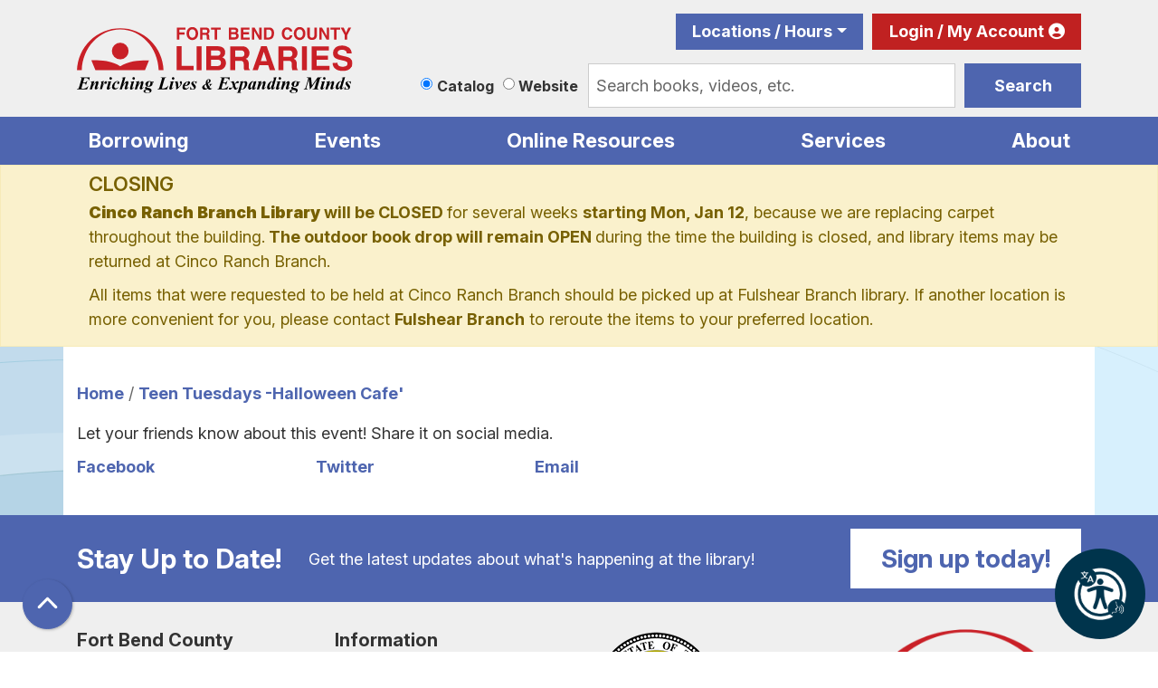

--- FILE ---
content_type: text/html; charset=UTF-8
request_url: https://www.fortbendlibraries.gov/node/43994/share_this_event
body_size: 10666
content:
<!DOCTYPE html>
<html lang="en" dir="ltr">
  <head>
    <meta charset="utf-8" />
<meta name="Generator" content="Drupal 11 (https://www.drupal.org)" />
<meta name="MobileOptimized" content="width" />
<meta name="HandheldFriendly" content="true" />
<meta name="viewport" content="width=device-width, initial-scale=1.0" />
<link rel="icon" href="/themes/custom/website_theme/favicon.ico" type="image/vnd.microsoft.icon" />
<link rel="alternate" hreflang="en" href="https://www.fortbendlibraries.gov/event/teen-tuesdays-halloween-cafe" />

    <title>Fort Bend County Libraries</title>
        <style>
      :root {
        --calendar-theme-external-link-content: "Opens\20 in\20 a\20 new\20 tab\3A \20 ";
      }
    </style>
    <link rel="stylesheet" media="all" href="/core/misc/components/progress.module.css?t93fbf" />
<link rel="stylesheet" media="all" href="/core/misc/components/ajax-progress.module.css?t93fbf" />
<link rel="stylesheet" media="all" href="/core/modules/system/css/components/align.module.css?t93fbf" />
<link rel="stylesheet" media="all" href="/core/modules/system/css/components/container-inline.module.css?t93fbf" />
<link rel="stylesheet" media="all" href="/core/modules/system/css/components/clearfix.module.css?t93fbf" />
<link rel="stylesheet" media="all" href="/core/modules/system/css/components/hidden.module.css?t93fbf" />
<link rel="stylesheet" media="all" href="/core/modules/system/css/components/js.module.css?t93fbf" />
<link rel="stylesheet" media="all" href="/core/modules/filter/css/filter.caption.css?t93fbf" />
<link rel="stylesheet" media="all" href="/core/modules/media/css/filter.caption.css?t93fbf" />
<link rel="stylesheet" media="all" href="/core/modules/views/css/views.module.css?t93fbf" />
<link rel="stylesheet" media="all" href="/core/modules/system/css/system.admin.css?t93fbf" />
<link rel="stylesheet" media="all" href="/modules/custom/library_calendar/lc_calendar_theme/css/base.css?t93fbf" />
<link rel="stylesheet" media="all" href="/modules/custom/library_calendar/lc_calendar_theme/css/state.css?t93fbf" />
<link rel="stylesheet" media="all" href="/modules/custom/library_calendar/lc_calendar_theme/css/components/announcements.css?t93fbf" />
<link rel="stylesheet" media="all" href="/themes/custom/calendar_theme/node_modules/%40fortawesome/fontawesome-free/css/all.min.css?t93fbf" />
<link rel="stylesheet" media="all" href="/themes/custom/website_theme/css/style?t93fbf" />

    
  </head>
  <body class="path-node page-node-type-lc-event no-js">
        <a href="#main-content" class="visually-hidden focusable skip-link">
      Skip to main content
    </a>
    
      <div class="dialog-off-canvas-main-canvas" data-off-canvas-main-canvas>
    
<header class="header">
      <div class="position-relative">
      <div class="container">
        <div class="row">
                      <div class="col-12 col-lg-3 col-xl-4 branding-col">
                <div>
    
<div id="block-website-theme-branding" class="block block-system block-system-branding-block position-relative">
  
    
        
              
    <a class="site-logo" href="/" rel="home">
      <img src="/themes/custom/website_theme/logo.svg" alt="Homepage of Fort Bend County Libraries" fetchpriority="high">
    </a>
  </div>

  </div>

            </div>
          
                      <div class="col-12 col-lg-9 col-xl-8 header-content-col">
                <div class="header-content-container">
    
<a href="#block-website-theme-headermenu-skip-link" class="visually-hidden focusable skip-link">
  Skip navigation
</a>
<nav id="block-website-theme-headermenu" class="navbar navbar-expand-lg header-menu" role="navigation" aria-labelledby="block-website-theme-headermenu-heading">
            
  <h2 class="visually-hidden" id="block-website-theme-headermenu-heading">Header Menu</h2>
  

  <div class="d-flex w-100">
          
              <ul class="nav navbar-nav">
              
                    
      <li class="nav-item dropdown">
        <a href="/locations-hours" class="nav-link" data-drupal-link-system-path="node/107203">Locations / Hours</a>
                  <div class="btn d-lg-none">
            <i class="fas fa-chevron-down"></i>
            <span class="visually-hidden">Open Menu</span>
          </div>
                        <ul class="dropdown-menu">
              
      
      <li class="nav-item">
        <a href="/locations-hours/george-memorial" class="nav-link" data-drupal-link-system-path="node/429">George Memorial Library (Richmond)</a>
              </li>
          
      
      <li class="nav-item">
        <a href="/locations-hours/albert-george" class="nav-link" data-drupal-link-system-path="node/435">Albert George Branch (Needville)</a>
              </li>
          
      
      <li class="nav-item">
        <a href="/locations-hours/cinco-ranch" class="nav-link" data-drupal-link-system-path="node/436">Cinco Ranch Branch</a>
              </li>
          
      
      <li class="nav-item">
        <a href="/locations-hours/law-library" class="nav-link" data-drupal-link-system-path="node/437">FBC Willie Melton Law Library</a>
              </li>
          
      
      <li class="nav-item">
        <a href="/locations-hours/first-colony" class="nav-link" data-drupal-link-system-path="node/431">First Colony Branch</a>
              </li>
          
      
      <li class="nav-item">
        <a href="/locations-hours/fulshear" class="nav-link" data-drupal-link-system-path="node/75746">Fulshear Branch</a>
              </li>
          
      
      <li class="nav-item">
        <a href="/locations-hours/mamie-george" class="nav-link" data-drupal-link-system-path="node/432">Mamie George Branch (Stafford)</a>
              </li>
          
      
      <li class="nav-item">
        <a href="/locations-hours/mission-bend" class="nav-link" data-drupal-link-system-path="node/438">Mission Bend Branch</a>
              </li>
          
      
      <li class="nav-item">
        <a href="/locations-hours/missouri-city" class="nav-link" data-drupal-link-system-path="node/433">Missouri City Branch</a>
              </li>
          
      
      <li class="nav-item">
        <a href="/locations-hours/pinnacle" class="nav-link" data-drupal-link-system-path="node/96290">Pinnacle Senior Center Library</a>
              </li>
          
      
      <li class="nav-item">
        <a href="/locations-hours/sienna" class="nav-link" data-drupal-link-system-path="node/439">Sienna Branch</a>
              </li>
          
      
      <li class="nav-item">
        <a href="/locations-hours/sugar-land" class="nav-link" data-drupal-link-system-path="node/434">Sugar Land Branch</a>
              </li>
          
      
      <li class="nav-item">
        <a href="/locations-hours/university" class="nav-link" data-drupal-link-system-path="node/440">University Branch</a>
              </li>
        </ul>
  
              </li>
          
      
      <li class="nav-item">
        <a href="https://catalog.fortbendlibraries.gov/polaris/logon.aspx?header=1" class="my-account nav-link">Login / My Account</a>
              </li>
        </ul>
  


      </div>
</nav>
<a id="block-website-theme-headermenu-skip-link" tabindex="-1"></a>

<div id="block-website-theme-searchblock" class="block block-lm-search block-lm-search-block position-relative">
  
    
      <div class="lm-search-container"><div class="form-row"><div class="search-col col-lg-3"><div aria-label="Select source to search" class="lm-search-toggle-container" role="group">


  <div class="form-check">
    <input type="radio" id="catalog-toggle" name="search-switcher"
      class="form-check-input" data-search="lm-search-catalog" checked>
    <label class="form-check-label" for="catalog-toggle">
      Catalog    </label>
  </div>
  <div class="form-check">
    <input type="radio" id="database-toggle" name="search-switcher"
      class="form-check-input" data-search="lm-search-database" >
    <label class="form-check-label" for="database-toggle">
      Website    </label>
  </div>
</div></div>
<div class="search-col col-lg-9"><div id="lm-search-catalog" class="lm-search-block lm-search-catalog collapse show">

<div id="catalog-search" class="catalog-search">
  <form action="https://catalog.fortbendlibraries.gov/polaris/search/searchresults.aspx" id="globalSearch" method="GET" name="search" class="search" target="_blank" _lpchecked="1">
    <input type="hidden" name="ctx" value="1.1033.0.0.5">
    <input type="hidden" name="type" value="Default">
    <input type="hidden" name="by" value="KW">
    <input type="hidden" name="sort" value="RELEVANCE">
    <input type="hidden" name="page" value="0">

          <div class="form-row">
        <div class="col-9">
          <div class="mb-0 h-100 js-form-item form-group js-form-type-textfield form-item- js-form-item- form-no-label">
        
<input name="term" class="lm-catalog-search-input h-100 mt-0 form-text form-control" placeholder="Search books, videos, etc." type="text" id="catalog-search-input" size="60" maxlength="128" />

        </div>

        </div>

        <div class="col-3">
          <button type="submit" class="btn btn-primary btn-block">
            Search
          </button>
        </div>
      </div>
      </form>
</div>
</div><div id="lm-search-database" class="lm-search-block lm-search-database collapse">

  <div id="database-search" class="database-search">
    <form class="views-exposed-form" data-drupal-selector="views-exposed-form-website-search-page" action="/website-search" method="get" id="views-exposed-form-website-search-page" accept-charset="UTF-8">
  <div class="js-form-item form-group js-form-type-textfield form-item-keywords js-form-item-keywords">
      <label for="edit-keywords">Keywords</label>
        
<input placeholder="Search for information on this site" data-drupal-selector="edit-keywords" type="text" id="edit-keywords" name="keywords" value="" size="30" maxlength="128" class="form-text form-control" />

        </div>
<div data-drupal-selector="edit-actions" class="form-actions js-form-wrapper form-wrapper" id="edit-actions">
<input data-drupal-selector="edit-submit-website-search" type="submit" id="edit-submit-website-search" value="Search" class="button js-form-submit form-submit btn-submit button--primary" />
</div>


</form>

  </div>
</div></div>
</div>
</div>

  </div>

  </div>

            </div>
                  </div>
      </div>
    </div>
  
      <div class="navigation-region">
        <div>
    
<div class="navbar-container container">
  <a href="#block-website-theme-main-menu-skip-link" class="visually-hidden focusable skip-link">
    Skip navigation
  </a>
  <nav id="block-website-theme-main-menu" class="navbar navbar-expand-lg" role="navigation" aria-labelledby="block-website-theme-main-menu-heading">
                      
    <h2 class="visually-hidden" id="block-website-theme-main-menu-heading">Main navigation</h2>
    

        <button aria-controls="block-website-theme-main-menu-collapse" aria-expanded="false" class="navbar-toggler" data-target="#block-website-theme-main-menu-collapse" data-toggle="collapse" type="button">
      <i class="fas fa-bars"></i>

      <span class="visually-hidden">
        Toggle      </span>

      Main Menu    </button>

    <div class="collapse navbar-collapse" id="block-website-theme-main-menu-collapse">
              


  
            <ul class="nav navbar-nav" role="menu">
    
          
                    
      
      <li class="nav-item dropdown" role="none">
        
        
                          
        <span class="nav-link nav-level-0 has-children" data-nav-level="0" role="menuitem" aria-expanded="false" aria-haspopup="true" aria-controls="dropdown-borrowing" data-dropdown="dropdown-borrowing" tabindex="0">Borrowing</span>

                  <button class="btn d-lg-none" type="button">
            <i class="fas fa-chevron-down" role="presentation"></i>
            <span class="visually-hidden">Open Menu</span>
          </button>

            
      
          <div class="mega-menu-container">
          <ul class="dropdown-menu" id="dropdown-borrowing" role="menu">
    
          
      
                    
      <li class="nav-item menu-action menu-action-fas fa-magnifying-glass" role="none">
        
        
        
        <a href="https://catalog.fortbendlibraries.gov/polaris/" class="menu-action menu-action-fas fa-magnifying-glass nav-link nav-level-1" data-nav-level="1" role="menuitem">Catalog</a>

              </li>
          
                    
      
      <li class="nav-item dropdown" role="none">
        
        
                          
        <span class="nav-link nav-level-1 has-children" data-nav-level="1" role="menuitem" aria-expanded="false" aria-haspopup="true" aria-controls="dropdown-using-your-card" data-dropdown="dropdown-using-your-card" tabindex="0">Using Your Card</span>

                  <button class="btn d-lg-none" type="button">
            <i class="fas fa-chevron-down" role="presentation"></i>
            <span class="visually-hidden">Open Menu</span>
          </button>

            
      
          <ul class="dropdown-menu" id="dropdown-using-your-card" role="menu">
    
          
      
      
      <li class="nav-item" role="none">
        
        
        
        <a href="/card-faqs" class="nav-link nav-level-2" data-nav-level="2" role="menuitem" data-drupal-link-system-path="node/107137">Library Card FAQs</a>

              </li>
          
      
      
      <li class="nav-item" role="none">
        
        
        
        <a href="/interlibrary-loan" class="nav-link nav-level-2" data-nav-level="2" role="menuitem" data-drupal-link-system-path="node/409">Interlibrary Loan</a>

              </li>
          
      
      
      <li class="nav-item" role="none">
        
        
        
        <a href="/renew-items" class="nav-link nav-level-2" data-nav-level="2" role="menuitem" data-drupal-link-system-path="node/3113">Renew an Item</a>

              </li>
        </ul>

      
              </li>
          
                    
      
      <li class="nav-item dropdown" role="none">
        
        
                          
        <span class="nav-link nav-level-1 has-children" data-nav-level="1" role="menuitem" aria-expanded="false" aria-haspopup="true" aria-controls="dropdown-for-readers" data-dropdown="dropdown-for-readers" tabindex="0">For Readers</span>

                  <button class="btn d-lg-none" type="button">
            <i class="fas fa-chevron-down" role="presentation"></i>
            <span class="visually-hidden">Open Menu</span>
          </button>

            
      
          <ul class="dropdown-menu" id="dropdown-for-readers" role="menu">
    
          
      
      
      <li class="nav-item" role="none">
        
        
        
        <a href="/suggest-title" class="nav-link nav-level-2" data-nav-level="2" role="menuitem" data-drupal-link-system-path="node/410">Suggest a Title</a>

              </li>
          
      
      
      <li class="nav-item" role="none">
        
        
        
        <a href="/reading-recommendations" class="nav-link nav-level-2" data-nav-level="2" role="menuitem" data-drupal-link-system-path="node/40999">Reading Recommendations</a>

              </li>
          
      
      
      <li class="nav-item" role="none">
        
        
        
        <a href="/reading-lists" class="nav-link nav-level-2" data-nav-level="2" role="menuitem">Sign up for Reading Lists</a>

              </li>
        </ul>

      
              </li>
        </ul>

          </div>
      
              </li>
          
                    
      
      <li class="nav-item dropdown" role="none">
        
        
                          
        <span class="nav-link nav-level-0 has-children" data-nav-level="0" role="menuitem" aria-expanded="false" aria-haspopup="true" aria-controls="dropdown-events" data-dropdown="dropdown-events" tabindex="0">Events</span>

                  <button class="btn d-lg-none" type="button">
            <i class="fas fa-chevron-down" role="presentation"></i>
            <span class="visually-hidden">Open Menu</span>
          </button>

            
      
          <div class="mega-menu-container">
          <ul class="dropdown-menu" id="dropdown-events" role="menu">
    
          
      
                    
      <li class="nav-item menu-action menu-action-fas fa-calendar-days" role="none">
        
        
        
        <a href="/events" class="menu-action menu-action-fas fa-calendar-days nav-link nav-level-1" data-nav-level="1" role="menuitem" data-drupal-link-system-path="events">Choose Event Location</a>

              </li>
          
                    
      
      <li class="nav-item dropdown" role="none">
        
        
                          
        <span class="nav-link nav-level-1 has-children" data-nav-level="1" role="menuitem" aria-expanded="false" aria-haspopup="true" aria-controls="dropdown-by-age" data-dropdown="dropdown-by-age" tabindex="0">By Age</span>

                  <button class="btn d-lg-none" type="button">
            <i class="fas fa-chevron-down" role="presentation"></i>
            <span class="visually-hidden">Open Menu</span>
          </button>

            
      
          <ul class="dropdown-menu" id="dropdown-by-age" role="menu">
    
          
      
      
      <li class="nav-item" role="none">
        
        
        
        <a href="/events/month?age_groups%5B500%5D=500" class="nav-link nav-level-2" data-nav-level="2" role="menuitem" data-drupal-link-query="{&quot;age_groups&quot;:{&quot;500&quot;:&quot;500&quot;}}" data-drupal-link-system-path="events/month">Infant</a>

              </li>
          
      
      
      <li class="nav-item" role="none">
        
        
        
        <a href="/events/month?age_groups%5B91%5D=91" class="nav-link nav-level-2" data-nav-level="2" role="menuitem" data-drupal-link-query="{&quot;age_groups&quot;:{&quot;91&quot;:&quot;91&quot;}}" data-drupal-link-system-path="events/month">Preschool</a>

              </li>
          
      
      
      <li class="nav-item" role="none">
        
        
        
        <a href="/events/month?age_groups%5B227%5D=227" class="nav-link nav-level-2" data-nav-level="2" role="menuitem" data-drupal-link-query="{&quot;age_groups&quot;:{&quot;227&quot;:&quot;227&quot;}}" data-drupal-link-system-path="events/month">Elementary</a>

              </li>
          
      
      
      <li class="nav-item" role="none">
        
        
        
        <a href="/events/month?age_groups%5B92%5D=92" class="nav-link nav-level-2" data-nav-level="2" role="menuitem" data-drupal-link-query="{&quot;age_groups&quot;:{&quot;92&quot;:&quot;92&quot;}}" data-drupal-link-system-path="events/month">Middle Grades</a>

              </li>
          
      
      
      <li class="nav-item" role="none">
        
        
        
        <a href="/events/month?age_groups%5B93%5D=93" class="nav-link nav-level-2" data-nav-level="2" role="menuitem" data-drupal-link-query="{&quot;age_groups&quot;:{&quot;93&quot;:&quot;93&quot;}}" data-drupal-link-system-path="events/month">Teens</a>

              </li>
          
      
      
      <li class="nav-item" role="none">
        
        
        
        <a href="/events/month?age_groups%5B6%5D=6" class="nav-link nav-level-2" data-nav-level="2" role="menuitem" data-drupal-link-query="{&quot;age_groups&quot;:{&quot;6&quot;:&quot;6&quot;}}" data-drupal-link-system-path="events/month">Adults</a>

              </li>
        </ul>

      
              </li>
          
                    
      
      <li class="nav-item dropdown" role="none">
        
        
                          
        <span class="nav-link nav-level-1 has-children" data-nav-level="1" role="menuitem" aria-expanded="false" aria-haspopup="true" aria-controls="dropdown-featured-events" data-dropdown="dropdown-featured-events" tabindex="0">Featured Events</span>

                  <button class="btn d-lg-none" type="button">
            <i class="fas fa-chevron-down" role="presentation"></i>
            <span class="visually-hidden">Open Menu</span>
          </button>

            
      
          <ul class="dropdown-menu" id="dropdown-featured-events" role="menu">
    
          
      
      
      <li class="nav-item" role="none">
        
        
        
        <a href="/events/month?program_types%5B59%5D=59" class="nav-link nav-level-2" data-nav-level="2" role="menuitem" data-drupal-link-query="{&quot;program_types&quot;:{&quot;59&quot;:&quot;59&quot;}}" data-drupal-link-system-path="events/month">Story Times</a>

              </li>
          
      
      
      <li class="nav-item" role="none">
        
        
        
        <a href="/events/month?program_types%5B97%5D=97" class="nav-link nav-level-2" data-nav-level="2" role="menuitem" data-drupal-link-query="{&quot;program_types&quot;:{&quot;97&quot;:&quot;97&quot;}}" data-drupal-link-system-path="events/month">Business/Finance</a>

              </li>
          
      
      
      <li class="nav-item" role="none">
        
        
        
        <a href="/events/month?program_types%5B55%5D=55" class="nav-link nav-level-2" data-nav-level="2" role="menuitem" data-drupal-link-query="{&quot;program_types&quot;:{&quot;55&quot;:&quot;55&quot;}}" data-drupal-link-system-path="events/month">Book Clubs</a>

              </li>
          
      
      
      <li class="nav-item" role="none">
        
        
        
        <a href="/events/month?program_types%5B218%5D=218" class="nav-link nav-level-2" data-nav-level="2" role="menuitem" data-drupal-link-query="{&quot;program_types&quot;:{&quot;218&quot;:&quot;218&quot;}}" data-drupal-link-system-path="events/month">Book Sales</a>

              </li>
          
      
      
      <li class="nav-item" role="none">
        
        
        
        <a href="https://libraryc.org/fortbendlibraries" class="nav-link nav-level-2" data-nav-level="2" role="menuitem">Virtual Author Talks</a>

              </li>
        </ul>

      
              </li>
        </ul>

          </div>
      
              </li>
          
                    
      
      <li class="nav-item dropdown" role="none">
        
        
                          
        <span class="nav-link nav-level-0 has-children" data-nav-level="0" role="menuitem" aria-expanded="false" aria-haspopup="true" aria-controls="dropdown-online-resources" data-dropdown="dropdown-online-resources" tabindex="0">Online Resources</span>

                  <button class="btn d-lg-none" type="button">
            <i class="fas fa-chevron-down" role="presentation"></i>
            <span class="visually-hidden">Open Menu</span>
          </button>

            
      
          <div class="mega-menu-container">
          <ul class="dropdown-menu" id="dropdown-online-resources" role="menu">
    
          
      
                    
      <li class="nav-item menu-action menu-action-fas fa-laptop" role="none">
        
        
        
        <a href="/online-resources" class="menu-action menu-action-fas fa-laptop nav-link nav-level-1" data-nav-level="1" role="menuitem" data-drupal-link-system-path="online-resources">Resources List</a>

              </li>
          
                    
      
      <li class="nav-item dropdown" role="none">
        
        
                          
        <span class="nav-link nav-level-1 has-children" data-nav-level="1" role="menuitem" aria-expanded="false" aria-haspopup="true" aria-controls="dropdown-download-stream" data-dropdown="dropdown-download-stream" tabindex="0">Download &amp; Stream</span>

                  <button class="btn d-lg-none" type="button">
            <i class="fas fa-chevron-down" role="presentation"></i>
            <span class="visually-hidden">Open Menu</span>
          </button>

            
      
          <ul class="dropdown-menu" id="dropdown-download-stream" role="menu">
    
          
      
      
      <li class="nav-item" role="none">
        
        
        
        <a href="/download-stream#ebooks--eaudiobooks" class="nav-link nav-level-2" data-nav-level="2" role="menuitem" data-drupal-link-system-path="node/411">eBooks &amp; Audiobooks</a>

              </li>
          
      
      
      <li class="nav-item" role="none">
        
        
        
        <a href="/download-stream#magazines--newspapers" class="nav-link nav-level-2" data-nav-level="2" role="menuitem" data-drupal-link-system-path="node/411">Magazines &amp; Newspapers</a>

              </li>
          
      
      
      <li class="nav-item" role="none">
        
        
        
        <a href="/download-stream#music--movies" class="nav-link nav-level-2" data-nav-level="2" role="menuitem" data-drupal-link-system-path="node/411">Music &amp; Movies</a>

              </li>
        </ul>

      
              </li>
          
                    
      
      <li class="nav-item dropdown" role="none">
        
        
                          
        <span class="nav-link nav-level-1 has-children" data-nav-level="1" role="menuitem" aria-expanded="false" aria-haspopup="true" aria-controls="dropdown-more-than-books" data-dropdown="dropdown-more-than-books" tabindex="0">More than Books</span>

                  <button class="btn d-lg-none" type="button">
            <i class="fas fa-chevron-down" role="presentation"></i>
            <span class="visually-hidden">Open Menu</span>
          </button>

            
      
          <ul class="dropdown-menu" id="dropdown-more-than-books" role="menu">
    
          
      
      
      <li class="nav-item" role="none">
        
        
        
        <a href="/writers-corner" class="nav-link nav-level-2" data-nav-level="2" role="menuitem" data-drupal-link-system-path="node/46845">Writers&#039; Corner</a>

              </li>
          
      
      
      <li class="nav-item" role="none">
        
        
        
        <a href="/find-obituary" class="nav-link nav-level-2" data-nav-level="2" role="menuitem" data-drupal-link-system-path="node/404">Find an Obituary</a>

              </li>
          
      
      
      <li class="nav-item" role="none">
        
        
        
        <a href="/local-resources" class="nav-link nav-level-2" data-nav-level="2" role="menuitem" data-drupal-link-system-path="local-resources">Community Resources</a>

              </li>
          
      
      
      <li class="nav-item" role="none">
        
        
        
        <a href="/voters-guide" class="nav-link nav-level-2" data-nav-level="2" role="menuitem" data-drupal-link-system-path="node/107183">Voter’s Guide</a>

              </li>
        </ul>

      
              </li>
          
                    
      
      <li class="nav-item dropdown" role="none">
        
        
                          
        <span class="nav-link nav-level-1 has-children" data-nav-level="1" role="menuitem" aria-expanded="false" aria-haspopup="true" aria-controls="dropdown-featured-topics" data-dropdown="dropdown-featured-topics" tabindex="0">Featured Topics</span>

                  <button class="btn d-lg-none" type="button">
            <i class="fas fa-chevron-down" role="presentation"></i>
            <span class="visually-hidden">Open Menu</span>
          </button>

            
      
          <ul class="dropdown-menu" id="dropdown-featured-topics" role="menu">
    
          
      
      
      <li class="nav-item" role="none">
        
        
        
        <a href="/online-resources?field_db_type_target_id%5B454%5D=454" class="nav-link nav-level-2" data-nav-level="2" role="menuitem" data-drupal-link-query="{&quot;field_db_type_target_id&quot;:{&quot;454&quot;:&quot;454&quot;}}" data-drupal-link-system-path="online-resources">Jobs &amp; Careers</a>

              </li>
          
      
      
      <li class="nav-item" role="none">
        
        
        
        <a href="/online-resources?field_db_type_target_id%5B465%5D=465&amp;field_db_type_target_id%5B470%5D=470" class="nav-link nav-level-2" data-nav-level="2" role="menuitem" data-drupal-link-query="{&quot;field_db_type_target_id&quot;:{&quot;465&quot;:&quot;465&quot;,&quot;470&quot;:&quot;470&quot;}}" data-drupal-link-system-path="online-resources">Practice Tests &amp; Homework Help</a>

              </li>
        </ul>

      
              </li>
        </ul>

          </div>
      
              </li>
          
                    
      
      <li class="nav-item dropdown" role="none">
        
        
                          
        <span class="nav-link nav-level-0 has-children" data-nav-level="0" role="menuitem" aria-expanded="false" aria-haspopup="true" aria-controls="dropdown-services" data-dropdown="dropdown-services" tabindex="0">Services</span>

                  <button class="btn d-lg-none" type="button">
            <i class="fas fa-chevron-down" role="presentation"></i>
            <span class="visually-hidden">Open Menu</span>
          </button>

            
      
          <div class="mega-menu-container">
          <ul class="dropdown-menu" id="dropdown-services" role="menu">
    
          
      
                    
      <li class="nav-item menu-action menu-action-fas fa-print" role="none">
        
        
        
        <a href="/services" class="menu-action menu-action-fas fa-print nav-link nav-level-1" data-nav-level="1" role="menuitem" data-drupal-link-system-path="services">All Services</a>

              </li>
          
                    
      
      <li class="nav-item dropdown" role="none">
        
        
                          
        <span class="nav-link nav-level-1 has-children" data-nav-level="1" role="menuitem" aria-expanded="false" aria-haspopup="true" aria-controls="dropdown-services-for" data-dropdown="dropdown-services-for" tabindex="0">Services For</span>

                  <button class="btn d-lg-none" type="button">
            <i class="fas fa-chevron-down" role="presentation"></i>
            <span class="visually-hidden">Open Menu</span>
          </button>

            
      
          <ul class="dropdown-menu" id="dropdown-services-for" role="menu">
    
          
      
      
      <li class="nav-item" role="none">
        
        
        
        <a href="/children" class="nav-link nav-level-2" data-nav-level="2" role="menuitem" data-drupal-link-system-path="node/419">Children</a>

              </li>
          
      
      
      <li class="nav-item" role="none">
        
        
        
        <a href="/teens" class="nav-link nav-level-2" data-nav-level="2" role="menuitem" data-drupal-link-system-path="node/107164">Teens</a>

              </li>
          
      
      
      <li class="nav-item" role="none">
        
        
        
        <a href="/adults" class="nav-link nav-level-2" data-nav-level="2" role="menuitem" data-drupal-link-system-path="node/12">Adults</a>

              </li>
        </ul>

      
              </li>
          
                    
      
      <li class="nav-item dropdown" role="none">
        
        
                          
        <span class="nav-link nav-level-1 has-children" data-nav-level="1" role="menuitem" aria-expanded="false" aria-haspopup="true" aria-controls="dropdown-at-your-library" data-dropdown="dropdown-at-your-library" tabindex="0">At Your Library</span>

                  <button class="btn d-lg-none" type="button">
            <i class="fas fa-chevron-down" role="presentation"></i>
            <span class="visually-hidden">Open Menu</span>
          </button>

            
      
          <ul class="dropdown-menu" id="dropdown-at-your-library" role="menu">
    
          
      
      
      <li class="nav-item" role="none">
        
        
        
        <a href="/reserve-room" class="nav-link nav-level-2" data-nav-level="2" role="menuitem" data-drupal-link-system-path="node/2">Meeting Rooms</a>

              </li>
          
      
      
      <li class="nav-item" role="none">
        
        
        
        <a href="/study-rooms" class="nav-link nav-level-2" data-nav-level="2" role="menuitem" data-drupal-link-system-path="node/117803">Study Rooms</a>

              </li>
          
      
      
      <li class="nav-item" role="none">
        
        
        
        <a href="/genealogy-local-history" class="nav-link nav-level-2" data-nav-level="2" role="menuitem" data-drupal-link-system-path="node/414">Genealogy &amp; Local History</a>

              </li>
          
      
      
      <li class="nav-item" role="none">
        
        
        
        <a href="/locations-hours/law-library" class="nav-link nav-level-2" data-nav-level="2" role="menuitem" data-drupal-link-system-path="node/437">Legal Resources</a>

              </li>
          
      
      
      <li class="nav-item" role="none">
        
        
        
        <a href="/computers-printing" class="nav-link nav-level-2" data-nav-level="2" role="menuitem">Computers &amp; Printing</a>

              </li>
          
      
      
      <li class="nav-item" role="none">
        
        
        
        <a href="/homework-help" class="nav-link nav-level-2" data-nav-level="2" role="menuitem" data-drupal-link-system-path="node/415">Homework Help</a>

              </li>
          
      
      
      <li class="nav-item" role="none">
        
        
        
        <a href="/services/test-proctoring" class="nav-link nav-level-2" data-nav-level="2" role="menuitem" data-drupal-link-system-path="node/405">Test Proctoring</a>

              </li>
        </ul>

      
              </li>
        </ul>

          </div>
      
              </li>
          
                    
      
      <li class="nav-item dropdown" role="none">
        
        
                          
        <span class="nav-link nav-level-0 has-children" data-nav-level="0" role="menuitem" aria-expanded="false" aria-haspopup="true" aria-controls="dropdown-about" data-dropdown="dropdown-about" tabindex="0">About</span>

                  <button class="btn d-lg-none" type="button">
            <i class="fas fa-chevron-down" role="presentation"></i>
            <span class="visually-hidden">Open Menu</span>
          </button>

            
      
          <div class="mega-menu-container">
          <ul class="dropdown-menu" id="dropdown-about" role="menu">
    
          
      
                    
      <li class="nav-item menu-action menu-action-fas fa-message" role="none">
        
        
        
        <a href="/contact" class="menu-action menu-action-fas fa-message nav-link nav-level-1" data-nav-level="1" role="menuitem" data-drupal-link-system-path="node/2147">Contact Us</a>

              </li>
          
                    
      
      <li class="nav-item dropdown" role="none">
        
        
                          
        <span class="nav-link nav-level-1 has-children" data-nav-level="1" role="menuitem" aria-expanded="false" aria-haspopup="true" aria-controls="dropdown-information" data-dropdown="dropdown-information" tabindex="0">Information</span>

                  <button class="btn d-lg-none" type="button">
            <i class="fas fa-chevron-down" role="presentation"></i>
            <span class="visually-hidden">Open Menu</span>
          </button>

            
      
          <ul class="dropdown-menu" id="dropdown-information" role="menu">
    
          
      
      
      <li class="nav-item" role="none">
        
        
        
        <a href="/about-us/library-history-founders" class="nav-link nav-level-2" data-nav-level="2" role="menuitem" data-drupal-link-system-path="node/202">History &amp; Founders</a>

              </li>
          
      
      
      <li class="nav-item" role="none">
        
        
        
        <a href="/mission" class="nav-link nav-level-2" data-nav-level="2" role="menuitem" data-drupal-link-system-path="node/135">Mission Statement</a>

              </li>
          
      
      
      <li class="nav-item" role="none">
        
        
        
        <a href="/administration" class="nav-link nav-level-2" data-nav-level="2" role="menuitem" data-drupal-link-system-path="node/201">Administrators</a>

              </li>
          
      
      
      <li class="nav-item" role="none">
        
        
        
        <a href="/advisory-board" class="nav-link nav-level-2" data-nav-level="2" role="menuitem" data-drupal-link-system-path="node/140">Advisory Board</a>

              </li>
          
      
      
      <li class="nav-item" role="none">
        
        
        
        <a href="/policies-procedures" class="nav-link nav-level-2" data-nav-level="2" role="menuitem" data-drupal-link-system-path="node/442">Policies and Procedures</a>

              </li>
          
      
      
      <li class="nav-item" role="none">
        
        
        
        <a href="/news" class="nav-link nav-level-2" data-nav-level="2" role="menuitem" data-drupal-link-system-path="news">Library News</a>

              </li>
          
      
      
      <li class="nav-item" role="none">
        
        
        
        <a href="/news/download-library-app" class="nav-link nav-level-2" data-nav-level="2" role="menuitem" data-drupal-link-system-path="node/119846">Download the Library App</a>

              </li>
        </ul>

      
              </li>
          
                    
      
      <li class="nav-item dropdown" role="none">
        
        
                          
        <span class="nav-link nav-level-1 has-children" data-nav-level="1" role="menuitem" aria-expanded="false" aria-haspopup="true" aria-controls="dropdown-get-involved" data-dropdown="dropdown-get-involved" tabindex="0">Get Involved</span>

                  <button class="btn d-lg-none" type="button">
            <i class="fas fa-chevron-down" role="presentation"></i>
            <span class="visually-hidden">Open Menu</span>
          </button>

            
      
          <ul class="dropdown-menu" id="dropdown-get-involved" role="menu">
    
          
      
      
      <li class="nav-item" role="none">
        
        
        
        <a href="/donate" class="nav-link nav-level-2" data-nav-level="2" role="menuitem" data-drupal-link-system-path="node/460">Donate to the Library</a>

              </li>
          
      
      
      <li class="nav-item" role="none">
        
        
        
        <a href="/volunteer" class="nav-link nav-level-2" data-nav-level="2" role="menuitem" data-drupal-link-system-path="node/463">Volunteer</a>

              </li>
          
      
      
      <li class="nav-item" role="none">
        
        
        
        <a href="/friends" class="nav-link nav-level-2" data-nav-level="2" role="menuitem" data-drupal-link-system-path="node/461">Help the Friends</a>

              </li>
          
      
      
      <li class="nav-item" role="none">
        
        
        
        <a href="/teens/advisory-group" class="nav-link nav-level-2" data-nav-level="2" role="menuitem" data-drupal-link-system-path="node/101959">Teen Advisory Group</a>

              </li>
        </ul>

      
              </li>
        </ul>

          </div>
      
              </li>
        </ul>

      


          </div>
  </nav>
  <a id="block-website-theme-main-menu-skip-link" tabindex="-1"></a>
</div>

  </div>

    </div>
  </header>

<div class="full-width-region">
  
</div>

<div class="content-background">
  <main role="main" class="main-container container">
    <a id="main-content" tabindex="-1"></a>

      <div>
    
<div class="views-element-container block block-views block-views-blocklc-announcements-lc-announcements-block position-relative" id="block-website-theme-views-block-lc-announcements-lc-announcements-block">
  
    
      <div>



  
<div class="lc-announcements view view-lc-announcements view-id-lc_announcements view-display-id-lc_announcements_block js-view-dom-id-5bfb0e343be1628624b80b3dc5fb79263e189c95efcec70c0012e35441cf919c row">
  <div class="col-md-12">
    
        
      </div>
    <div class="content-container py-0 col-md-12">
    
          <div class="view-content">
            <div class="views-row">

  <div class="announcement announcement--warning">
  <div class="announcement__content">
    <h4 class="announcement__title">
<span>CLOSING</span>
</h4>

    

            <div class="field-container"><p class="x_MsoNormal"><a href="https://www.fortbendlibraries.gov/locations-hours/cinco-ranch"><strong>Cinco Ranch Branch Library</strong></a><strong> will be CLOSED </strong>for several weeks <strong>starting Mon, Jan 12</strong>, because we are replacing carpet throughout the building.<strong> The outdoor book drop will remain OPEN </strong>during the time the building is closed, and library items may be returned at Cinco Ranch Branch.&nbsp;</p><p class="x_MsoNormal">All items that were requested to be held at Cinco Ranch Branch should be picked up at Fulshear Branch library. If another location is more convenient for you, please contact <a href="https://www.fortbendlibraries.gov/locations-hours/fulshear">Fulshear Branch</a> to reroute the items to your preferred location.</p></div>
      

      </div>
</div>
</div>

      </div>
    
                      </div>
</div>
</div>

  </div>
<div data-drupal-messages-fallback class="hidden"></div>

<div id="block-website-theme-reciteme" class="block block-block-content block-block-content9e3ba78e-a798-4ab6-8a10-3fffdb2da006 position-relative">
  
    
      

            <div class="field-container"><script>
        // Location of your button image:
        var buttonSrc = '/media/3803';
    </script>
    <style>
        #reciteme-button {
            /* Button Styling and Placement */
            background: #00344c;
            width: 100px;
            height: 100px;
            bottom: 14px;
            right: 14px;

            position: fixed;
            border-radius: 50%;
            z-index: 100;
            cursor: pointer;
        }
        #reciteme-button:hover {
            /* Hover Color */
            background: #e9322e;
        }
        #reciteme-button img {
            /** Button Image Size */
            width: 70px;
            height: 70px;

            position: absolute;
            top: 50%;
            left: 50%;
            transform: translate(-50%, -50%);
        }
    </style>
    <script>
        var serviceUrl = "//api.reciteme.com/asset/js?key=";
        var serviceKey = "48776abb2e17500d1a09eb46376bf028be4dfdb8";
        var options = {};  // Options can be added as needed
        var autoLoad = false;
        var enableFragment = "#reciteEnable";
        var loaded = [], frag = !1; window.location.hash === enableFragment && (frag = !0); function loadScript(c, b) { var a = document.createElement("script"); a.type = "text/javascript"; a.readyState ? a.onreadystatechange = function () { if ("loaded" == a.readyState || "complete" == a.readyState) a.onreadystatechange = null, void 0 != b && b() } : void 0 != b && (a.onload = function () { b() }); a.src = c; document.getElementsByTagName("head")[0].appendChild(a) } function _rc(c) { c += "="; for (var b = document.cookie.split(";"), a = 0; a < b.length; a++) { for (var d = b[a]; " " == d.charAt(0);)d = d.substring(1, d.length); if (0 == d.indexOf(c)) return d.substring(c.length, d.length) } return null } function loadService(c) { for (var b = serviceUrl + serviceKey, a = 0; a < loaded.length; a++)if (loaded[a] == b) return; loaded.push(b); loadScript(serviceUrl + serviceKey, function () { "function" === typeof _reciteLoaded && _reciteLoaded(); "function" == typeof c && c(); Recite.load(options); Recite.Event.subscribe("Recite:load", function () { Recite.enable() }) }) } "true" == _rc("Recite.Persist") && loadService(); if (autoLoad && "false" != _rc("Recite.Persist") || frag) document.addEventListener ? document.addEventListener("DOMContentLoaded", function (c) { loadService() }) : loadService();

        // Floating Button:
        function _reciteLoaded() {
            if (reciteMeButton && reciteMeButton.parentNode) {
                reciteMeButton.parentNode.removeChild(reciteMeButton); 
            }
        }

        var reciteMeButton;
        function _createReciteButton() {
            var buttonParentSelector = 'body';
            var buttonContainer = document.createElement("div");
            var buttonImage = document.createElement("img");
            var buttonAlt = "Recite Me accessibility and Language Support";
            var buttonTitle = "Accessibility Tools";

            buttonContainer.setAttribute('id', 'reciteme-button');
            buttonContainer.setAttribute('alt', buttonAlt);
            buttonContainer.setAttribute('title', buttonTitle);
            buttonImage.setAttribute('alt', buttonAlt);
            buttonImage.setAttribute('title', buttonTitle);
            buttonImage.setAttribute('src', buttonSrc);
            buttonContainer.appendChild(buttonImage);
            var buttonParent = document.querySelector(buttonParentSelector);
            buttonParent.appendChild(buttonContainer);
            buttonContainer.addEventListener("click", function () {
                loadService();
                return false;
            });
            reciteMeButton = buttonContainer;
        }
        _createReciteButton();
    </script></div>
      
  </div>

<div id="block-website-theme-breadcrumbs" class="block block-system block-system-breadcrumb-block position-relative">
  
    
        <nav role="navigation" aria-label="Breadcrumb">
    <ol class="breadcrumb">
          <li class="breadcrumb-item">
        <a href="/">Home</a>
      </li>
          <li class="breadcrumb-item">
        <a href="/event/teen-tuesdays-halloween-cafe">Teen Tuesdays -Halloween Cafe&#039;</a>
      </li>
        </ol>
  </nav>

  </div>

<div id="block-website-theme-page-title" class="block block-core block-page-title-block position-relative">
  
    
      


  </div>

<div id="block-website-theme-content" class="block block-system block-system-main-block position-relative">
  
    
      <div class="lc-event-actions__container"><p>Let your friends know about this event! Share it on social media.</p>
<div class="lc-event-actions__social-icons links"><div class="lc-event-actions__social-icon lc-event-actions__social-icon--facebook"><a href="http://www.facebook.com/share.php?u=https%3A//www.fortbendlibraries.gov/event/teen-tuesdays-halloween-cafe&amp;title=Teen%20Tuesdays%20-Halloween%20Cafe%27" target="_blank">Facebook</a></div>
<div class="lc-event-actions__social-icon lc-event-actions__social-icon--twitter"><a href="http://twitter.com/intent/tweet?text=Teen%20Tuesdays%20-Halloween%20Cafe%27%20https%3A//www.fortbendlibraries.gov/event/teen-tuesdays-halloween-cafe" target="_blank">Twitter</a></div>
<div class="lc-event-actions__social-icon lc-event-actions__social-icon--email"><a href="mailto:?subject=Check%20out%20this%20event&amp;body=https%3A//www.fortbendlibraries.gov/event/teen-tuesdays-halloween-cafe&amp;title=Teen%20Tuesdays%20-Halloween%20Cafe%27" target="_blank">Email</a></div>
</div>
</div>

  </div>

<div id="block-website-theme-googleanalytics4" class="block block-block-content block-block-contentbe1035c8-920e-4a05-be23-350951fbb302 position-relative">
  
    
      

            <div class="field-container"><!-- Google tag (gtag.js) --> 
<script async src="https://www.googletagmanager.com/gtag/js?id=G-T33KCHK8DZ"></script> 
<script> window.dataLayer = window.dataLayer || []; function gtag(){dataLayer.push(arguments);} gtag('js', new Date()); gtag('config', 'G-T33KCHK8DZ'); </script></div>
      
  </div>

  </div>

  </main>
</div>

  <div class="pre-footer">
    <div class="container">
        <div>
    
<div id="block-website-theme-prefooter" class="block block-block-content block-block-content7e45e5ed-b0a6-4270-9eea-a3e3c09328e8 position-relative">
  
    
      

            <div class="field-container"><div class="row align-items-center">
  <div class="col-md-auto my-2">
    <span class="h2">Stay Up to Date!</span>
  </div>
  <div class="col-md-auto col-lg my-2">
    <p class="m-0">Get the latest updates about what's happening at the library!</p>
  </div>
  <div class="col-md-4 col-lg-3 my-2">
    <a href="https://wowbrary.org/nu.aspx?p=1345--GEN" class="btn btn-white w-100">Sign up today!</a>
  </div>
</div></div>
      
  </div>

  </div>

    </div>
  </div>

  <footer role="contentinfo" class="footer">
    <div class="container">
      <div class="footer-row">
          <div class="row">
    
<div id="block-website-theme-fortbendcounty" class="col-md block block-block-content block-block-content182aef76-c1da-4126-b903-8b0a2e8d336e position-relative">
  
      <h2>Fort Bend County Libraries</h2>
    <a id="fort-bend-county-libraries" class="anchor-link visually-hidden"></a>
    
      

            <div class="field-container"><p><a href="https://maps.app.goo.gl/5NWiHdo64GQ9sG1B6">1003 Golfview Drive</a><br><a href="https://maps.app.goo.gl/5NWiHdo64GQ9sG1B6">Richmond, TX 77469</a><br><a href="/locations-hours">Hours &amp; Locations</a><br><a href="/contact">Contact Us</a><br><a href="/social-media">Social Media</a></p></div>
      
  </div>

<div id="block-website-theme-information" class="col-md block block-block-content block-block-content6b474d89-82b7-4bb7-8807-e3760b114347 position-relative">
  
      <h2>Information</h2>
    <a id="information" class="anchor-link visually-hidden"></a>
    
      

            <div class="field-container"><p><a href="https://fortbendcountytx.wd5.myworkdayjobs.com/externalcareers">Employment Opportunities</a><br><a href="/library-closings-holidays">Closings &amp; Holidays</a><br><a href="/mission">Mission Statement</a><br><a href="https://www.fortbendlibraries.gov/news/download-library-app">Download the Library App</a></p></div>
      
  </div>

<div id="block-website-theme-footerstateseal" class="col-md block block-block-content block-block-content1c9bd72e-931d-45b9-b4d6-895c68cf4f37 position-relative">
  
    
      

            <div class="field-container"><a href="https://www.fortbendcountytx.gov/"><div>
  
  

            <div class="field-container">  <img loading="lazy" src="https://www.fortbendlibraries.gov/sites/default/files/footer-state-seal2.png" width="140" height="140" alt="The State of Texas - Fort Bend County state seal" class="img-fluid">

</div>
      
</div>
</a></div>
      
  </div>

<div id="block-website-theme-footerdecoration" class="col-md block block-block-content block-block-content3a1106b9-caea-4bb8-b2b5-0310df164cdd position-relative">
  
    
      

            <div class="field-container"><div>
  
  

            <div class="field-container">  <img loading="lazy" src="https://www.fortbendlibraries.gov/sites/default/files/footer-decoration.png" width="570" height="276" alt="Footer Decoration with icon of a person reading" class="img-fluid">

</div>
      
</div>
</div>
      
  </div>

  </div>


              </div>
      <a  href="#" title="Back To Top" aria-label="Back To Top" class="btn back-to-top">
        <i class="fas fa-chevron-up fa-fw"></i>
        <span class="d-block d-lg-none ml-3 ml-lg-0">Back To Top</span>
      </a>
    </div>
  </footer>

  </div>

    
    <script type="application/json" data-drupal-selector="drupal-settings-json">{"path":{"baseUrl":"\/","pathPrefix":"","currentPath":"node\/43994\/share_this_event","currentPathIsAdmin":true,"isFront":false,"currentLanguage":"en"},"pluralDelimiter":"\u0003","suppressDeprecationErrors":true,"ajaxPageState":{"libraries":"eJxViksKwzAMRC_kRkcyqqwQgT5Bthty-wbTTTfDvDdDqOwNs46DjYF--FpYlCr9H9A9ptNTffS1RzLskVbU6mMnqLwT8y7GTRB20cG5EZ5Dwku_-2ADbCZePsJXh5WbRZvKX6PxN50","theme":"website_theme","theme_token":null},"ajaxTrustedUrl":{"\/website-search":true},"user":{"uid":0,"permissionsHash":"0b0cf1ff2838736d5ee690d606c6f8f74b2c587954a15d30fb1beb866ac542ae"}}</script>
<script src="/core/assets/vendor/jquery/jquery.min.js?v=4.0.0-rc.1"></script>
<script src="/core/assets/vendor/once/once.min.js?v=1.0.1"></script>
<script src="/core/misc/drupalSettingsLoader.js?v=11.3.1"></script>
<script src="/core/misc/drupal.js?v=11.3.1"></script>
<script src="/core/misc/drupal.init.js?v=11.3.1"></script>
<script src="/core/assets/vendor/tabbable/index.umd.min.js?v=6.3.0"></script>
<script src="/themes/custom/calendar_theme/node_modules/%40fortawesome/fontawesome-free/js/all.min.js?t93fbf"></script>
<script src="/themes/custom/calendar_theme/node_modules/bootstrap/dist/js/bootstrap.bundle.js?t93fbf"></script>
<script src="/themes/custom/calendar_theme/js/behaviors.js?t93fbf"></script>
<script src="/themes/custom/website_theme/js/behaviors.js?t93fbf"></script>
<script src="/modules/custom/library_calendar/lc_calendar_theme/js/browser-classes.js?t93fbf"></script>
<script src="/core/misc/progress.js?v=11.3.1"></script>
<script src="/core/assets/vendor/loadjs/loadjs.min.js?v=4.3.0"></script>
<script src="/core/misc/debounce.js?v=11.3.1"></script>
<script src="/core/misc/announce.js?v=11.3.1"></script>
<script src="/core/misc/message.js?v=11.3.1"></script>
<script src="/core/misc/ajax.js?v=11.3.1"></script>
<script src="/core/misc/form.js?v=11.3.1"></script>
<script src="/modules/custom/library_calendar/lc_core/js/form.js?t93fbf"></script>
<script src="/modules/custom/lm_menu/js/behaviors.js?v=1.x"></script>

  </body>
</html>
